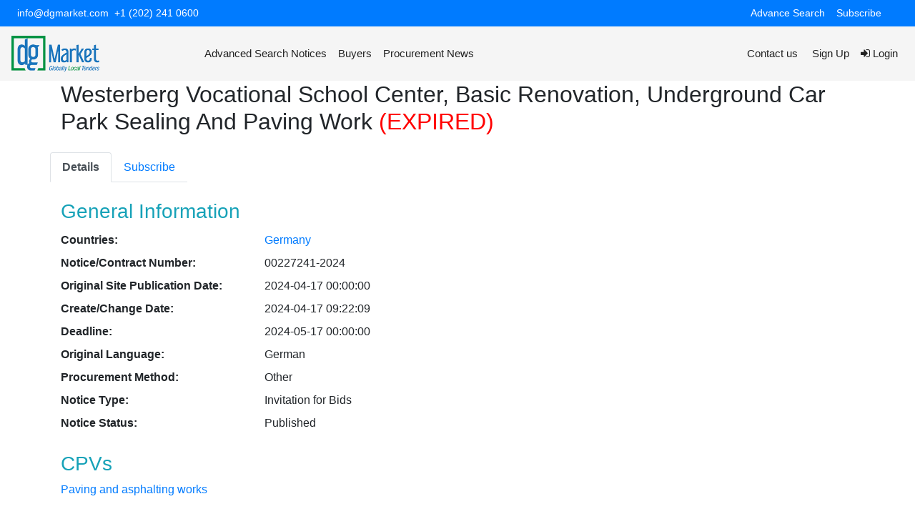

--- FILE ---
content_type: text/html;charset=UTF-8
request_url: https://www2.dgmarket.com/Notice/80967396
body_size: 7030
content:
<html lang="en" xmlns:is="http://www.w3.org/1999/xhtml">
<head>
    

    <META HTTP-EQUIV="REFRESH" CONTENT="csrf_timeout_in_seconds"></META>
    <meta charset="utf-8"/>
    <meta http-equiv="X-UA-Compatible" content="IE=edge"/>

    <meta name="viewport" content="width=device-width, initial-scale=1">
    <meta name="google-site-verification" content="ZqyJFPB9ybtZNJfop0nHy0JIEWcgLmQHRyxtZ4PkGdA" />
    

    <!-- The above 3 meta tags *must* come first in the head; any other head content must come *after* these tags -->

    
    <title>Notice</title>

    <!-- All css here -->
    <link rel="icon" href="/images/fabicon.png" type="image/gif" sizes="16x16" />
    <link href="/webjars/font-awesome/4.7.0/css/font-awesome.min.css" rel="stylesheet"/>
    <link href="/webjars/jquery-ui/1.12.1/jquery-ui.min.css" rel="stylesheet"/>
    <link href="//stackpath.bootstrapcdn.com/bootstrap/4.5.2/css/bootstrap.min.css" rel="stylesheet"/>
    <link href="/webjars/datatables/1.11.3/css/dataTables.bootstrap4.min.css" rel="stylesheet"/>
    <link href="/v3/css/select2.css" rel="stylesheet" />
    <link href="//cdnjs.cloudflare.com/ajax/libs/jstree/3.3.8/themes/default/style.min.css" rel="stylesheet"/>
    <link href="https://cdnjs.cloudflare.com/ajax/libs/tempusdominus-bootstrap-4/5.39.0/css/tempusdominus-bootstrap-4.min.css" rel="stylesheet"/>

    <link href="/v3/css/styles.css" rel="stylesheet"/>
</head>
<body>





    <style>
        .main-menu .navbar-nav .nav-link {
            color: #222222 !important;
            transition: 0.3s;
            font-size: 15px;
        }

        .navbar-nav .nav-item:hover .nav-link {
            color: #1672ba;
        }

        .main-menu {
            background-color: whitesmoke !important;
        }

        .top-bar {
            font-size: 14px;
        }

        .top-bar .navbar {
            padding: 0;
        }
    </style>
    <div class="d-none d-lg-flex align-items-center text-white bg-primary top-bar">
        <div class="container-fluid mx-4 d-flex">
            <div class="contact-info mr-auto row align-items-center">
                <i class="icofont-envelope"></i> <a class="text-white" href="mailto:info@dgmarket.com">info@dgmarket.com</a>
                <i class="icofont-phone ml-2"></i> <a class="text-white" href="tel:+27797835388">+1 (202) 241 0600</a>
            </div>
            <nav class="navbar navbar-expand-lg navbar-dark">
                <div class="collapse navbar-collapse">
                    <ul class="navbar-nav mr-auto">
                        <li class="nav-item">
                            <a class="nav-link text-white" href="/advanced-search">Advance Search</a>
                        </li>
                        <li class="nav-item">
                            <a class="nav-link text-white" href="/subscriptionPage">Subscribe</a>
                        </li>
                        <li class="nav-item">
                            <div class="mt-1" id="google_translate_element"></div>
                            <script type="text/javascript">
                                function googleTranslateElementInit() {
                                    new google.translate.TranslateElement({
                                        pageLanguage: 'en',
                                        layout: google.translate.TranslateElement.InlineLayout.SIMPLE,
                                        multilanguagePage: true
                                    }, 'google_translate_element');
                                }
                            </script>
                            <script type="text/javascript"
                                    src="//translate.google.com/translate_a/element.js?cb=googleTranslateElementInit"></script>
                        </li>
                    </ul>
                </div>
            </nav>
        </div>
    </div>

    <nav class="navbar navbar-expand-md navbar-light sticky-top main-menu">
        <a class="navbar-brand" href="/"><img class="w-50" src="/images/logo/logo.png" alt="logo"></a>
        

        <button class="navbar-toggler border border-dark" type="button" data-toggle="collapse" data-target="#collapsibleNavbar">
            <span class="navbar-toggler-icon"></span>
        </button>

        <div class="collapse navbar-collapse" id="collapsibleNavbar">
            <ul class="navbar-nav">
                
                <li><a class="nav-link" href="/advanced-search">Advanced Search Notices</a></li>
                <li><a class="nav-link" href="/buyers/list">Buyers</a></li>
                
                
                <li class="nav-item">
                    <a class="nav-link" href="/procurement-news">
                        <span class="glyphicon glyphicon-user"></span>
                        <span>Procurement News</span>
                    </a>
                </li>
                
            </ul>

            <ul class="nav navbar-nav ml-auto">
                <li class="nav-item">
                    <a class="nav-link" href="/contact-us">Contact us</a>
                </li>
                
                <li class="nav-item">
                    
                </li>
                <li class="nav-item">
                    <a class="nav-link" href="/signup">
                        <span class="fa fa-sign"></span>
                        <span>Sign Up</span>
                    </a>
                </li>
                <li class="nav-item">
                    <a class="nav-link" href="/login">
                        <span class="fa fa-sign-in"></span>
                        <span>Login</span>
                    </a>
                </li>
            </ul>
        </div>
    </nav>

    
    


<div class="container-fluid">
    <div class="row">
        <div class="d-none">
            <div id="leftPanel" style="display: none">
</div>
        </div>
        <div class="col-12">
            <div class="container">
                <h2>
                    <span>Westerberg Vocational School Center, Basic Renovation, Underground Car Park Sealing And Paving Work</span>
                    <span style="color: red;">(EXPIRED)</span>
                    
                </h2>

                <div class="row">
                    <div class="col-12 d-flex table-responsive">
                        <div class="nav tender-nav">
                            
                        </div>

                        

                        

                        

                        

                        

                        

                        

                    </div>

                    <div class="nav nav-tabs nav-fill mt-3" id="nav-tab">
                        <a class="nav-item nav-link active" id="nav-home-tab" data-toggle="pill" href="#details">Details</a>
                        <a class="nav-item nav-link"
                           data-toggle="pill" href="#subscribe">Subscribe</a>
                        
                        
                        
                        
                    </div>
                </div>

                <div class="tab-content" id="nav-tabContent">
                    <div id="details" class="tab-pane active">
                        <div data="Generic Data">
                            <h3 class="mt-4 text-info">General Information</h3>

                            <div class="row py-1">
                                <div class="col-12 col-md-3 font-weight-bold">Countries:</div>
                                <div class="col-12 col-md-6">
                                    <a href="/NoticeList?country=de">
                                <span>Germany</span>
                                    </a>
                                </div>
                            </div>
                            <div class="row py-1">
                                <div class="col-12 col-md-3 font-weight-bold">Notice/Contract Number:</div>
                                <div class="col-12 col-md-6">00227241-2024</div>
                            </div>
                            
                            <div class="row py-1">
                                <div class="col-12 col-md-3 font-weight-bold">Original Site Publication Date:</div>
                                <div class="col-12 col-md-6">2024-04-17 00:00:00</div>
                            </div>
                            <div class="row py-1">
                                <div class="col-12 col-md-3 font-weight-bold">Create/Change Date:</div>
                                <div class="col-12 col-md-6">2024-04-17 09:22:09</div>
                            </div>
                            <div class="row py-1">
                                <div class="col-12 col-md-3 font-weight-bold">Deadline:</div>
                                <div class="col-12 col-md-6">2024-05-17 00:00:00</div>
                            </div>
                            
                            
                            <div class="row py-1">
                                <div class="col-12 col-md-3 font-weight-bold">Original Language:</div>
                                <div class="col-12 col-md-6">German</div>
                            </div>
                            <div class="row py-1">
                                <div class="col-12 col-md-3 font-weight-bold">Procurement Method:</div>
                                <div class="col-12 col-md-6">Other</div>
                            </div>
                            <div class="row py-1">
                                <div class="col-12 col-md-3 font-weight-bold">Notice Type:</div>
                                <div class="col-12 col-md-6">Invitation for Bids</div>
                            </div>
                            <div class="row py-1">
                                <div class="col-12 col-md-3 font-weight-bold">Notice Status:</div>
                                <div class="col-12 col-md-6">Published</div>
                            </div>
                            
                            
                            
                            
                        </div>

                        <h3 class="mt-4 text-info">CPVs</h3>
                        <div>
                            <a href="/NoticeList?cpv=45233222">Paving and asphalting works</a>
                        </div>

                        <h3 class="mt-4 text-info">Categories</h3>
                        <div>
                            <a href="/NoticeList/updateSearch?noticeCategory=9">Infrastructure and Construction</a>
                        </div>

                        

                        

                        <h4 class="mt-4 text-info">Original Text</h4>
                        <div
                            class="text-danger">You need to pay from a subscription to see Notice Body.</div>
                        <iframe id="noticeTextIFrame" style="width: 100%; max-height: 600px; border: none" srcdoc="&lt;h1 style=&#39;color:red&#39;&gt;Please register and/or subscribe to see notice body&lt;/h1&gt;">
                        </iframe>

                        

                        

                        

                        <div class="p-2 small"
                             style="font-family: Arial, Verdana, Helvetica, sans-serif;background: #EBEBEB">
                            Please note that this notice is for your information only.<br/>
                            We try our best to have the most accurate and up-to-date information
                            available on our web site, but we cannot guarantee that all of the
                            information provided is error-free.<br/>
                            If you have any updates,corrections,or complaints related to this notice,
                            please contact the responsible purchaser directly.
                        </div>
                        
                    </div>

                    

                    <div id="statusHistory" class="tab-pane">
                        <div style="display: flex; width: 100%; font-size: 70%;">
                            <div style="width: 20%;">No</div>
                            <div style="width: 20%;">Status</div>
                            <div style="width: 30%;">User</div>
                            <div style="width: 30%;">Date</div>
                        </div>
                        <hr/>
                        <div style="padding-bottom: 10px"></div>
                        <div style="display: flex; width: 100%; font-size: 70%;margin-bottom: 1%;">
                            <div style="width: 20%">1</div>
                            <div style="width: 20%">published</div>
                            <div style="width: 30%">importer@dgmarket.com</div>
                            <div style="width: 30%">2024-04-17 09:22:09</div>
                        </div>
                        <div style="padding-bottom: 10px"></div>
                    </div>

                    <div id="agencies" class="tab-pane">
                        <div class="btn btn-info center-block mt-5 text-center">Please
                            login first
                        </div>
                        
                    </div>

                    <div class="tab-pane fade" id="subscribe">
                        <div class="row" id="subscriptionPacks">
    <!-- Start Membership text -->
    <div class="col-12 mb-2">
        <div class="card">
            <div class="card-header">
                <h2>dgMembership Packs</h2>
                <h6>Compare the plans to see which one is right for you. Your Plans, Your Way</h6>
            </div>

        </div>
    </div>
    <!-- End Membership text -->

    <!-- Start free -->
    <div class="col-md-3 col-12">
        <div class="card">
            <div class="card-body">
                <h5 class="card-title">Join Free</h5>
                <h5 class="card-title"></h5>
                <h3 class='card-title'>Free</h3>
                <h3 class="card-title">&nbsp;</h3>
                <h3 class="card-title">&nbsp;</h3>
                <p class="card-text">Join dgMarket for free and get access to the global procurement notices*</p>
                <a class="card-link" href="/signup">Join now</a>
                
            </div>

        </div>
    </div>
    <!-- End free -->

    <!-- Start basic -->
    <div class="col-md-3 col-12">
        <div class="basic">
            <div class="card">
                <div class="card-body">
                    <h5 class="card-title">Free upon registration</h5>
                    <h5 class="card-title">
                        <input onclick="dgLocalChangeListener(this);" type="radio" name="dgbd" checked="checked"
                               value="yearly">Yearly</input>
                    </h5>
                    <h3 id="dglocalPrice" class="card-title cost">$0</h3>
                    <h3 class="card-title">1 user</h3>
                    <ul class="list-group list-group-flush">
                        <li class="list-group-item">Summaries of  notices</li>
                        <li class="list-group-item">Search Opportunities.</li>
                        <li class="list-group-item">Daily email alerts.</li>
                        <li class="list-group-item">Access to unlimited  procurement notices every day</li>
                        <li class="list-group-item">1 user Access.</li>
                    </ul>
                    <a href="/signup" class='card-link'>Be a member</a>
                    
                </div>
            </div>
        </div>
    </div>

    <!-- End basic -->
    <!-- Start full -->
    <div class="col-md-3 col-12">
        <div class="full">
            <div class="card">
                <div class="card-body">
                    <h5 class="card-title">Basic</h5>
                    <h5 class="card-title">
                        <input onclick="dgGlobalBasicChangeListener(this);" type="radio" name="basic" checked="checked"
                               value="yearly">Yearly</input>
                        
                    </h5>
                    <h3 id="dgGlobalPrice" class='cost card-title'>$550</h3>
                    <h3 class="card-title">1 user</h3>
                    <ul class="list-group list-group-flush">
                        <li class="list-group-item">Summaries of  and International procurement notices</li>
                        <li class="list-group-item">Search Opportunities.</li>
                        <li class="list-group-item">Daily email alerts.</li>
                        <li class="list-group-item">Access to unlimited  procurement notices and  25 International Tenders every month</li>
                        <li class="list-group-item">1 user Access.</li>
                    </ul>
                    <a href="/signup" class='card-link'>Be a member</a>
                    
                </div>
            </div>
        </div>
    </div>

    <!-- End full -->
    <!-- Start corporate -->
    <div class="col-md-3 col-12">
        <div class="corporate">
            <div class="card">
                <div class="card-body">
                    <h5 class="card-title">Full</h5>
                    <h5 class="card-title">
                        <input onclick="dgGlobalFullChangeListener(this);" type="radio" name="full" checked="checked"
                               value="yearly">Yearly</input>
                        
                    </h5>
                    <h3 id="dgGlobalFullPrice" class='cost card-title'>$1,000</h3>
                    <h3 class="card-title">1 user</h3>
                    <ul class="list-group list-group-flush">
                        <li class="list-group-item">Summaries of  and International procurement notices</li>
                        <li class="list-group-item">Search Opportunities.</li>
                        <li class="list-group-item">Daily email alerts.</li>
                        <li class="list-group-item">Access to unlimited  procurement notices and  500 International Tenders every month<li class="list-group-item">1 user Access.</li>
                    </ul>
                    <a href="/signup" class='card-link'>Be a member</a>
                    
                </div>
            </div>
        </div>
    </div>
    <!-- End corporate -->

    <script>
        function dgLocalChangeListener(data) {
            console.log("clicked " + data.value);
            if (data.value == 'yearly') {
                $("#dglocalPrice").text("$0");
            } else if (data.value == 'quaterly') {
                //alert('this is quaterly')
                $("#dglocalPrice").text("No product found");
            }
        }

        function dgGlobalBasicChangeListener(data) {
            if (data.value == 'yearly') {
                $("#dgGlobalPrice").text("$550");
            } else if (data.value == 'quaterly') {
                $("#dgGlobalPrice").text("No product found");
            }
        }

        function dgGlobalFullChangeListener(data) {
            if (data.value == 'yearly') {
                $("#dgGlobalFullPrice").text("$1,000");
            } else if (data.value == 'quaterly') {
                $("#dgGlobalFullPrice").text("No product found");
            }
        }

    </script>
</div>
                    </div>
                </div>
            </div>
        </div>
    </div>
</div>

<div class="modal fade" id="deleteNotice" role="dialog">
    <div class="modal-dialog">
        <div class="modal-content">
            <div class="modal-header">
                <button type="button" class="close" data-dismiss="modal">&times;</button>
                <h4 class="modal-title">Delete Confirmation</h4>
            </div>
            <div class="modal-body">
                <p>Are you sure?</p>
            </div>
            <div class="modal-footer">
                <a href="/Notice/manage/delete/80967396">
                    <button type="button" class="btn btn-success">Yes</button>
                </a>
                <button type="button" class="btn btn-danger" data-dismiss="modal">No</button>
            </div>
        </div>
    </div>
</div>

<div class="modal fade" id="deleteDocument" role="dialog">
    <div class="modal-dialog">
        <div class="modal-content">
            <div class="modal-header">
                <button type="button" class="close" data-dismiss="modal">&times;</button>
                <h4 class="modal-title">Delete Confirmation</h4>
            </div>
            <form action="/Notice/manage/deleteBiddingDocument" method="POST"><input type="hidden" name="_csrf" value="3e84c7ee-f2f8-4e99-8752-29525bcfdc8f"/>
                <div class="modal-body">
                    <p>Are you sure?</p>
                    <input type="hidden" id="deleteDocNoticeFileId" name="noticeFileId"/>
                </div>
                <div class="modal-footer">
                    <button type="submit" class="btn btn-success">Yes</button>
                    <button type="button" class="btn btn-danger" data-dismiss="modal">No</button>
                </div>
            </form>
        </div>
    </div>
</div>

<footer class="bg-light">
    <div class="container">
        <div class="row py-5">
            <div class="col-6 col-md-3">
                <h5 class="text-dark">Our Company</h5>
                <ul class="list-unstyled">
                    <li><i class="fa fa-angle-right mr-1 text-primary mt-2"></i><a class="text-muted" href="/aboutdgMarket">About Us</a></li>
                    <li><i class="fa fa-angle-right mr-1 text-primary mt-2"></i><a class="text-muted" href="/subscriptionPage">Subscription</a></li>
                    <li><i class="fa fa-angle-right mr-1 text-primary mt-2"></i><a class="text-muted" href="#">TenderTone</a></li>
                    <li><i class="fa fa-angle-right mr-1 text-primary mt-2"></i><a class="text-muted" href="/privacyPolicy">Privacy Policy</a></li>
                    <li><i class="fa fa-angle-right mr-1 text-primary mt-2"></i><a class="text-muted" href="/terms">Terms and Conditions</a></li>
                </ul>
            </div>
            <div class="col-6 col-md-3">
                <h5 class="text-dark">Our Network</h5>
                <ul class="list-unstyled">
                    <li><i class="fa fa-angle-right mr-1 text-primary mt-2"></i><a class="text-muted" href="/partners">Partners</a></li>
                    <li><i class="fa fa-angle-right mr-1 text-primary mt-2"></i><a class="text-muted" href="/myBuyers">Buyers</a></li>
                    <li><i class="fa fa-angle-right mr-1 text-primary mt-2"></i><a class="text-muted" href="#">Global Presence</a></li>
                </ul>
            </div>
            <div class="col-6 col-md-3">
                <h5 class="text-dark">Faq&#39;s</h5>
                <ul class="list-unstyled">
                    <li><i class="fa fa-angle-right mr-1 text-primary mt-2"></i><a class="text-muted" href="#">General Topics</a></li>
                    <li><i class="fa fa-angle-right mr-1 text-primary mt-2"></i><a class="text-muted" href="/myBuyers">Buyers</a></li>
                    <li><i class="fa fa-angle-right mr-1 text-primary mt-2"></i><a class="text-muted" href="/partners">Partners</a></li>
                    <li><i class="fa fa-angle-right mr-1 text-primary mt-2"></i><a class="text-muted" href="/advanced-search">Suppliers</a></li>
                    <li><i class="fa fa-angle-right mr-1 text-primary mt-2"></i><a class="text-muted" href="/NoticeList">Tenders</a></li>
                    <li><i class="fa fa-angle-right mr-1 text-primary mt-2"></i><a class="text-muted" href="#">Procurement &amp; Regulations</a></li>
                </ul>
            </div>
            <div class="col-6 col-md-3">
                <h5 class="text-dark">Need Help?</h5>
                <ul class="list-unstyled">
                    <li><i class="fa fa-angle-right mr-1 text-primary mt-2"></i><a class="text-muted" href="/email-alerts">Set &amp; View Alerts</a></li>
                    <li><i class="fa fa-angle-right mr-1 text-primary mt-2"></i><a class="text-muted" href="/contact-us">Contact Us</a></li>
                    <li><i class="fa fa-angle-right mr-1 text-primary mt-2"></i><a class="text-muted" href="#">Give Feedback</a></li>
                    <li><i class="fa fa-angle-right mr-1 text-primary mt-2"></i><a class="text-muted" href="#">Help Topics</a></li>
                </ul>
            </div>
        </div>
        <div class="row py-2">
            <h5 class="text-dark">Our Social Networks</h5>
            <div class="col-12">
                <a target="_blank" href="https://www.facebook.com/dgmarketbd"><i class="fa fa-facebook-square fa-2x" aria-hidden="true"></i></a>
                <a target="_blank" href="https://twitter.com/dgmarketbd"><i class="fa fa-twitter-square fa-2x" aria-hidden="true"></i></a>
                <a target="_blank" href="https://www.linkedin.com/copany/dgmarket"><i class="fa fa-linkedin-square fa-2x" aria-hidden="true"></i></a>
                
            </div>
        </div>
    </div>
</footer><footer>
    <div class="container-fluid">
        <div class="row">
            <div class="col-md-12 text-center">
                <p>
                    <span>© 2026 dgMarket International Inc. All Rights Reserved.</span>
                </p>
            </div>
        </div>
    </div>
</footer>


    <script src="/webjars/jquery/3.3.1-1/jquery.min.js"></script>
    <script src="/webjars/jquery-ui/1.12.1/jquery-ui.min.js"></script>
    <script src="//stackpath.bootstrapcdn.com/bootstrap/4.5.2/js/bootstrap.bundle.min.js"></script>
    <script src="/webjars/datatables/1.11.3/js/jquery.dataTables.min.js">
    <script src="/webjars/datatables/1.11.3/js/dataTables.bootstrap4.min.js"></script>

    <script src="https://cdnjs.cloudflare.com/ajax/libs/moment.js/2.29.0/moment.min.js"></script>
    <script src="//cdnjs.cloudflare.com/ajax/libs/jstree/3.3.8/jstree.min.js"></script>
    <script src="https://cdnjs.cloudflare.com/ajax/libs/tempusdominus-bootstrap-4/5.39.0/js/tempusdominus-bootstrap-4.min.js"></script>

    <script src="/v3/js/select2.js"></script>
    <script src="/js/bootstrap3-typeahead.js"></script>
    <script src="/js/suggestions.js"></script>

    <script>
        if (true) {
            var offset = - new Date().getTimezoneOffset();
            $.ajax({
                type: "GET",
                url: "/setTimeZone",
                data: {offset},
                success: (data) => {
                    alert(`We guessed your time zone as ${data}.\nPlease go to profile to set more correct time zone`);
                    $("#timeZone").text(`Timezone: ${data}`);
                }
            });
        }
        // used for all afd pages to make sidebar mobile responsive
        $('.navbar-toggler-icon').click(function (){
            $('.side').toggleClass("show-side");
        });
    </script>


<script>
    $(document).ready(function () {
        if (noticeTextIFrame.contentWindow.document.body.scrollHeight > 500)
            noticeTextIFrame.style.height = "500px";
        else if (noticeTextIFrame.contentWindow.document.body.scrollHeight < 200)
            noticeTextIFrame.style.height = "200px";
        else
            (noticeTextIFrame.contentWindow.document.body.scrollHeight + 20) + "px";

        $('[data-toggle="tooltip"]').tooltip();
    });

    var uploadFile = document.getElementById("file");
    uploadFile.onchange = function () {
        if (this.files[0].size > 52428800) {
            alert("File is too big. Max file size: 50MB");
            this.value = "";
        }
    };
</script>
</body>
</html>